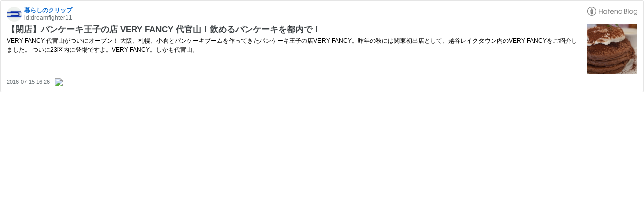

--- FILE ---
content_type: text/html; charset=utf-8
request_url: https://hatenablog-parts.com/embed?url=https%3A%2F%2Fblog.olsyuhu.net%2Fentry%2Fveryfancy
body_size: 1727
content:
<!DOCTYPE html>
<html
  lang="ja"
  >

  <head>
    <meta charset="utf-8"/>
    <meta name="viewport" content="initial-scale=1.0"/>
    <meta name="googlebot" content="noindex,indexifembedded" />

    <title></title>

    
<script
  id="embed-gtm-data-layer-loader"
  data-data-layer-page-specific=""
>
(function() {
  function loadDataLayer(elem, attrName) {
    if (!elem) { return {}; }
    var json = elem.getAttribute(attrName);
    if (!json) { return {}; }
    return JSON.parse(json);
  }

  var globalVariables = loadDataLayer(
    document.documentElement,
    'data-data-layer'
  );
  var pageSpecificVariables = loadDataLayer(
    document.getElementById('embed-gtm-data-layer-loader'),
    'data-data-layer-page-specific'
  );

  var variables = [globalVariables, pageSpecificVariables];

  if (!window.dataLayer) {
    window.dataLayer = [];
  }

  for (var i = 0; i < variables.length; i++) {
    window.dataLayer.push(variables[i]);
  }
})();
</script>

<!-- Google Tag Manager -->
<script>(function(w,d,s,l,i){w[l]=w[l]||[];w[l].push({'gtm.start':
new Date().getTime(),event:'gtm.js'});var f=d.getElementsByTagName(s)[0],
j=d.createElement(s),dl=l!='dataLayer'?'&l='+l:'';j.async=true;j.src=
'https://www.googletagmanager.com/gtm.js?id='+i+dl;f.parentNode.insertBefore(j,f);
})(window,document,'script','dataLayer','GTM-P4CXTW');</script>
<!-- End Google Tag Manager -->











    
<link rel="stylesheet" type="text/css" href="https://cdn.blog.st-hatena.com/css/embed.css?version=031141611b07a1920489b9bac6ce4b"/>


    <script defer id="blogcard-js" src="https://cdn.blog.st-hatena.com/js/blogcard.js?version=031141611b07a1920489b9bac6ce4b"></script>
  </head>
  <body class="body-iframe page-embed">

    <div class="embed-wrapper">
      <div class="embed-wrapper-inner">
        
        
        <div class="embed-header">
          <a href="https://blog.olsyuhu.net/" target="_blank" data-track-component="blog_icon"><img src="https://cdn.image.st-hatena.com/image/square/f6f48827649782ee2df56dd2f81a2f12da5acff2/backend=imagemagick;height=128;version=1;width=128/https%3A%2F%2Fcdn.user.blog.st-hatena.com%2Fcustom_blog_icon%2F101466601%2F1514248487274181" alt="暮らしのクリップ" title="暮らしのクリップ" class="blog-icon"></a>
          <h1 class="blog-title">
            <a href="https://blog.olsyuhu.net/" target="_blank" data-track-component="blog_name">暮らしのクリップ</a>
          </h1>
          <div class="blog-user">
            <a href="https://blog.olsyuhu.net/" target="_blank" data-track-component="entry_author_id">id:dreamfighter11</a>
          </div>
            <div class="embed-logo">
              <a href="https://hatena.blog/" target="_blank" data-track-component="hatena_logo">
                <img src="https://cdn.blog.st-hatena.com/images/embed/embed-logo.gif?version=031141611b07a1920489b9bac6ce4b" class="embed-logo-img">
              </a>
            </div>
        </div>
        
        <div class="embed-content with-thumb">
          
          
            <div class="thumb-wrapper">
              <a href="https://blog.olsyuhu.net/entry/veryfancy" target="_blank" data-track-component="entry_image">
                <img src="https://cdn.image.st-hatena.com/image/square/8a5c8b87f1077ac8b4f00c55d3de026e1f77a8d6/backend=imagemagick;height=200;version=1;width=200/https%3A%2F%2Fcdn-ak.f.st-hatena.com%2Fimages%2Ffotolife%2Fd%2Fdreamfighter11%2F20160715%2F20160715154526.jpg" class="thumb">
              </a>
            </div>
          
          <div class="entry-body">
            <h2 class="entry-title">
              <a href="https://blog.olsyuhu.net/entry/veryfancy" target="_blank" data-track-component="entry_title">【閉店】パンケーキ王子の店 VERY FANCY 代官山！飲めるパンケーキを都内で！</a>
            </h2>
            <div class="entry-content">
              VERY FANCY 代官山がついにオープン！ 大阪、札幌、小倉とパンケーキブームを作ってきたパンケーキ王子の店VERY FANCY。昨年の秋には関東初出店として、越谷レイクタウン内のVERY FANCYをご紹介しました。 ついに23区内に登場ですよ。VERY FANCY。しかも代官山。
            </div>
          </div>
        </div>
        <div class="embed-footer">
          
          <a href="https://blog.olsyuhu.net/entry/veryfancy" target="_blank" data-track-component="entry_datetime"><time data-relative datetime="2016-07-15T07:26:45Z" class="updated">2016-07-15 16:26</time></a>
          
          <img src="https://s.st-hatena.com/entry.count.image?uri=https%3A%2F%2Fblog.olsyuhu.net%2Fentry%2Fveryfancy" alt="" class="star-count" />
          <a href="https://b.hatena.ne.jp/entry/s/blog.olsyuhu.net/entry/veryfancy" target="_blank" data-track-component="bookmark_count_image"><img src="https://b.hatena.ne.jp/entry/image/https://blog.olsyuhu.net/entry/veryfancy" class="bookmark-count"></a>
        </div>
      </div>
    </div>
  </body>
</html>
